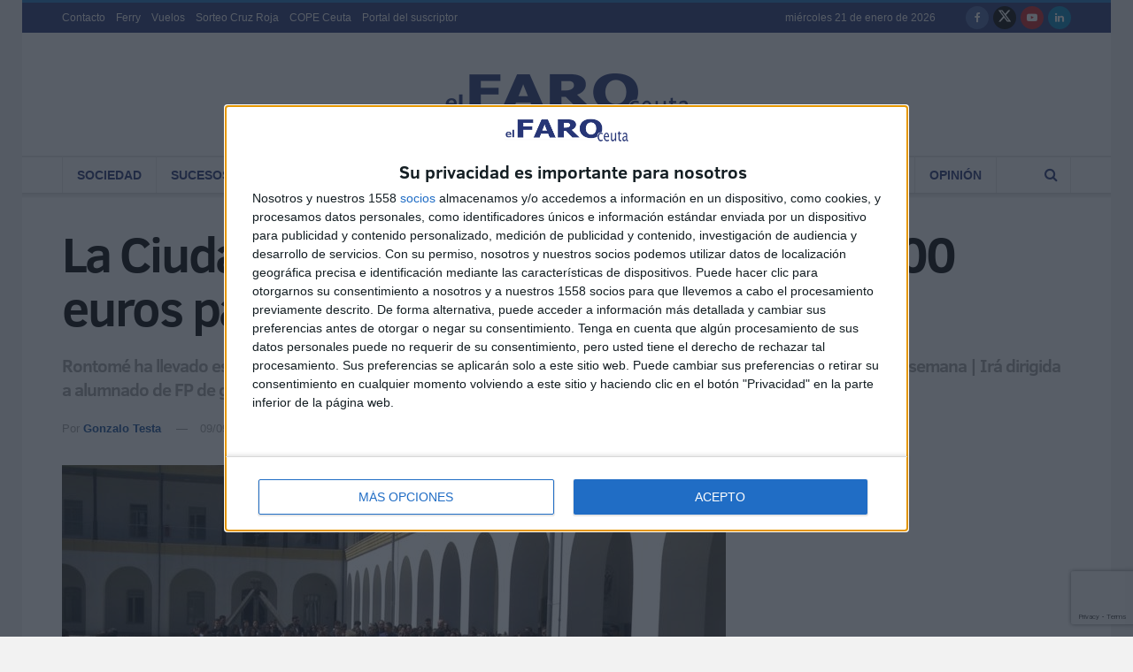

--- FILE ---
content_type: text/html; charset=utf-8
request_url: https://www.google.com/recaptcha/api2/anchor?ar=1&k=6Ler1dgZAAAAAN8sCP-vb8EdVd8bvhvLyWXa0bWe&co=aHR0cHM6Ly9lbGZhcm9kZWNldXRhLmVzOjQ0Mw..&hl=en&v=PoyoqOPhxBO7pBk68S4YbpHZ&size=invisible&anchor-ms=20000&execute-ms=30000&cb=fkppiyy117d9
body_size: 48619
content:
<!DOCTYPE HTML><html dir="ltr" lang="en"><head><meta http-equiv="Content-Type" content="text/html; charset=UTF-8">
<meta http-equiv="X-UA-Compatible" content="IE=edge">
<title>reCAPTCHA</title>
<style type="text/css">
/* cyrillic-ext */
@font-face {
  font-family: 'Roboto';
  font-style: normal;
  font-weight: 400;
  font-stretch: 100%;
  src: url(//fonts.gstatic.com/s/roboto/v48/KFO7CnqEu92Fr1ME7kSn66aGLdTylUAMa3GUBHMdazTgWw.woff2) format('woff2');
  unicode-range: U+0460-052F, U+1C80-1C8A, U+20B4, U+2DE0-2DFF, U+A640-A69F, U+FE2E-FE2F;
}
/* cyrillic */
@font-face {
  font-family: 'Roboto';
  font-style: normal;
  font-weight: 400;
  font-stretch: 100%;
  src: url(//fonts.gstatic.com/s/roboto/v48/KFO7CnqEu92Fr1ME7kSn66aGLdTylUAMa3iUBHMdazTgWw.woff2) format('woff2');
  unicode-range: U+0301, U+0400-045F, U+0490-0491, U+04B0-04B1, U+2116;
}
/* greek-ext */
@font-face {
  font-family: 'Roboto';
  font-style: normal;
  font-weight: 400;
  font-stretch: 100%;
  src: url(//fonts.gstatic.com/s/roboto/v48/KFO7CnqEu92Fr1ME7kSn66aGLdTylUAMa3CUBHMdazTgWw.woff2) format('woff2');
  unicode-range: U+1F00-1FFF;
}
/* greek */
@font-face {
  font-family: 'Roboto';
  font-style: normal;
  font-weight: 400;
  font-stretch: 100%;
  src: url(//fonts.gstatic.com/s/roboto/v48/KFO7CnqEu92Fr1ME7kSn66aGLdTylUAMa3-UBHMdazTgWw.woff2) format('woff2');
  unicode-range: U+0370-0377, U+037A-037F, U+0384-038A, U+038C, U+038E-03A1, U+03A3-03FF;
}
/* math */
@font-face {
  font-family: 'Roboto';
  font-style: normal;
  font-weight: 400;
  font-stretch: 100%;
  src: url(//fonts.gstatic.com/s/roboto/v48/KFO7CnqEu92Fr1ME7kSn66aGLdTylUAMawCUBHMdazTgWw.woff2) format('woff2');
  unicode-range: U+0302-0303, U+0305, U+0307-0308, U+0310, U+0312, U+0315, U+031A, U+0326-0327, U+032C, U+032F-0330, U+0332-0333, U+0338, U+033A, U+0346, U+034D, U+0391-03A1, U+03A3-03A9, U+03B1-03C9, U+03D1, U+03D5-03D6, U+03F0-03F1, U+03F4-03F5, U+2016-2017, U+2034-2038, U+203C, U+2040, U+2043, U+2047, U+2050, U+2057, U+205F, U+2070-2071, U+2074-208E, U+2090-209C, U+20D0-20DC, U+20E1, U+20E5-20EF, U+2100-2112, U+2114-2115, U+2117-2121, U+2123-214F, U+2190, U+2192, U+2194-21AE, U+21B0-21E5, U+21F1-21F2, U+21F4-2211, U+2213-2214, U+2216-22FF, U+2308-230B, U+2310, U+2319, U+231C-2321, U+2336-237A, U+237C, U+2395, U+239B-23B7, U+23D0, U+23DC-23E1, U+2474-2475, U+25AF, U+25B3, U+25B7, U+25BD, U+25C1, U+25CA, U+25CC, U+25FB, U+266D-266F, U+27C0-27FF, U+2900-2AFF, U+2B0E-2B11, U+2B30-2B4C, U+2BFE, U+3030, U+FF5B, U+FF5D, U+1D400-1D7FF, U+1EE00-1EEFF;
}
/* symbols */
@font-face {
  font-family: 'Roboto';
  font-style: normal;
  font-weight: 400;
  font-stretch: 100%;
  src: url(//fonts.gstatic.com/s/roboto/v48/KFO7CnqEu92Fr1ME7kSn66aGLdTylUAMaxKUBHMdazTgWw.woff2) format('woff2');
  unicode-range: U+0001-000C, U+000E-001F, U+007F-009F, U+20DD-20E0, U+20E2-20E4, U+2150-218F, U+2190, U+2192, U+2194-2199, U+21AF, U+21E6-21F0, U+21F3, U+2218-2219, U+2299, U+22C4-22C6, U+2300-243F, U+2440-244A, U+2460-24FF, U+25A0-27BF, U+2800-28FF, U+2921-2922, U+2981, U+29BF, U+29EB, U+2B00-2BFF, U+4DC0-4DFF, U+FFF9-FFFB, U+10140-1018E, U+10190-1019C, U+101A0, U+101D0-101FD, U+102E0-102FB, U+10E60-10E7E, U+1D2C0-1D2D3, U+1D2E0-1D37F, U+1F000-1F0FF, U+1F100-1F1AD, U+1F1E6-1F1FF, U+1F30D-1F30F, U+1F315, U+1F31C, U+1F31E, U+1F320-1F32C, U+1F336, U+1F378, U+1F37D, U+1F382, U+1F393-1F39F, U+1F3A7-1F3A8, U+1F3AC-1F3AF, U+1F3C2, U+1F3C4-1F3C6, U+1F3CA-1F3CE, U+1F3D4-1F3E0, U+1F3ED, U+1F3F1-1F3F3, U+1F3F5-1F3F7, U+1F408, U+1F415, U+1F41F, U+1F426, U+1F43F, U+1F441-1F442, U+1F444, U+1F446-1F449, U+1F44C-1F44E, U+1F453, U+1F46A, U+1F47D, U+1F4A3, U+1F4B0, U+1F4B3, U+1F4B9, U+1F4BB, U+1F4BF, U+1F4C8-1F4CB, U+1F4D6, U+1F4DA, U+1F4DF, U+1F4E3-1F4E6, U+1F4EA-1F4ED, U+1F4F7, U+1F4F9-1F4FB, U+1F4FD-1F4FE, U+1F503, U+1F507-1F50B, U+1F50D, U+1F512-1F513, U+1F53E-1F54A, U+1F54F-1F5FA, U+1F610, U+1F650-1F67F, U+1F687, U+1F68D, U+1F691, U+1F694, U+1F698, U+1F6AD, U+1F6B2, U+1F6B9-1F6BA, U+1F6BC, U+1F6C6-1F6CF, U+1F6D3-1F6D7, U+1F6E0-1F6EA, U+1F6F0-1F6F3, U+1F6F7-1F6FC, U+1F700-1F7FF, U+1F800-1F80B, U+1F810-1F847, U+1F850-1F859, U+1F860-1F887, U+1F890-1F8AD, U+1F8B0-1F8BB, U+1F8C0-1F8C1, U+1F900-1F90B, U+1F93B, U+1F946, U+1F984, U+1F996, U+1F9E9, U+1FA00-1FA6F, U+1FA70-1FA7C, U+1FA80-1FA89, U+1FA8F-1FAC6, U+1FACE-1FADC, U+1FADF-1FAE9, U+1FAF0-1FAF8, U+1FB00-1FBFF;
}
/* vietnamese */
@font-face {
  font-family: 'Roboto';
  font-style: normal;
  font-weight: 400;
  font-stretch: 100%;
  src: url(//fonts.gstatic.com/s/roboto/v48/KFO7CnqEu92Fr1ME7kSn66aGLdTylUAMa3OUBHMdazTgWw.woff2) format('woff2');
  unicode-range: U+0102-0103, U+0110-0111, U+0128-0129, U+0168-0169, U+01A0-01A1, U+01AF-01B0, U+0300-0301, U+0303-0304, U+0308-0309, U+0323, U+0329, U+1EA0-1EF9, U+20AB;
}
/* latin-ext */
@font-face {
  font-family: 'Roboto';
  font-style: normal;
  font-weight: 400;
  font-stretch: 100%;
  src: url(//fonts.gstatic.com/s/roboto/v48/KFO7CnqEu92Fr1ME7kSn66aGLdTylUAMa3KUBHMdazTgWw.woff2) format('woff2');
  unicode-range: U+0100-02BA, U+02BD-02C5, U+02C7-02CC, U+02CE-02D7, U+02DD-02FF, U+0304, U+0308, U+0329, U+1D00-1DBF, U+1E00-1E9F, U+1EF2-1EFF, U+2020, U+20A0-20AB, U+20AD-20C0, U+2113, U+2C60-2C7F, U+A720-A7FF;
}
/* latin */
@font-face {
  font-family: 'Roboto';
  font-style: normal;
  font-weight: 400;
  font-stretch: 100%;
  src: url(//fonts.gstatic.com/s/roboto/v48/KFO7CnqEu92Fr1ME7kSn66aGLdTylUAMa3yUBHMdazQ.woff2) format('woff2');
  unicode-range: U+0000-00FF, U+0131, U+0152-0153, U+02BB-02BC, U+02C6, U+02DA, U+02DC, U+0304, U+0308, U+0329, U+2000-206F, U+20AC, U+2122, U+2191, U+2193, U+2212, U+2215, U+FEFF, U+FFFD;
}
/* cyrillic-ext */
@font-face {
  font-family: 'Roboto';
  font-style: normal;
  font-weight: 500;
  font-stretch: 100%;
  src: url(//fonts.gstatic.com/s/roboto/v48/KFO7CnqEu92Fr1ME7kSn66aGLdTylUAMa3GUBHMdazTgWw.woff2) format('woff2');
  unicode-range: U+0460-052F, U+1C80-1C8A, U+20B4, U+2DE0-2DFF, U+A640-A69F, U+FE2E-FE2F;
}
/* cyrillic */
@font-face {
  font-family: 'Roboto';
  font-style: normal;
  font-weight: 500;
  font-stretch: 100%;
  src: url(//fonts.gstatic.com/s/roboto/v48/KFO7CnqEu92Fr1ME7kSn66aGLdTylUAMa3iUBHMdazTgWw.woff2) format('woff2');
  unicode-range: U+0301, U+0400-045F, U+0490-0491, U+04B0-04B1, U+2116;
}
/* greek-ext */
@font-face {
  font-family: 'Roboto';
  font-style: normal;
  font-weight: 500;
  font-stretch: 100%;
  src: url(//fonts.gstatic.com/s/roboto/v48/KFO7CnqEu92Fr1ME7kSn66aGLdTylUAMa3CUBHMdazTgWw.woff2) format('woff2');
  unicode-range: U+1F00-1FFF;
}
/* greek */
@font-face {
  font-family: 'Roboto';
  font-style: normal;
  font-weight: 500;
  font-stretch: 100%;
  src: url(//fonts.gstatic.com/s/roboto/v48/KFO7CnqEu92Fr1ME7kSn66aGLdTylUAMa3-UBHMdazTgWw.woff2) format('woff2');
  unicode-range: U+0370-0377, U+037A-037F, U+0384-038A, U+038C, U+038E-03A1, U+03A3-03FF;
}
/* math */
@font-face {
  font-family: 'Roboto';
  font-style: normal;
  font-weight: 500;
  font-stretch: 100%;
  src: url(//fonts.gstatic.com/s/roboto/v48/KFO7CnqEu92Fr1ME7kSn66aGLdTylUAMawCUBHMdazTgWw.woff2) format('woff2');
  unicode-range: U+0302-0303, U+0305, U+0307-0308, U+0310, U+0312, U+0315, U+031A, U+0326-0327, U+032C, U+032F-0330, U+0332-0333, U+0338, U+033A, U+0346, U+034D, U+0391-03A1, U+03A3-03A9, U+03B1-03C9, U+03D1, U+03D5-03D6, U+03F0-03F1, U+03F4-03F5, U+2016-2017, U+2034-2038, U+203C, U+2040, U+2043, U+2047, U+2050, U+2057, U+205F, U+2070-2071, U+2074-208E, U+2090-209C, U+20D0-20DC, U+20E1, U+20E5-20EF, U+2100-2112, U+2114-2115, U+2117-2121, U+2123-214F, U+2190, U+2192, U+2194-21AE, U+21B0-21E5, U+21F1-21F2, U+21F4-2211, U+2213-2214, U+2216-22FF, U+2308-230B, U+2310, U+2319, U+231C-2321, U+2336-237A, U+237C, U+2395, U+239B-23B7, U+23D0, U+23DC-23E1, U+2474-2475, U+25AF, U+25B3, U+25B7, U+25BD, U+25C1, U+25CA, U+25CC, U+25FB, U+266D-266F, U+27C0-27FF, U+2900-2AFF, U+2B0E-2B11, U+2B30-2B4C, U+2BFE, U+3030, U+FF5B, U+FF5D, U+1D400-1D7FF, U+1EE00-1EEFF;
}
/* symbols */
@font-face {
  font-family: 'Roboto';
  font-style: normal;
  font-weight: 500;
  font-stretch: 100%;
  src: url(//fonts.gstatic.com/s/roboto/v48/KFO7CnqEu92Fr1ME7kSn66aGLdTylUAMaxKUBHMdazTgWw.woff2) format('woff2');
  unicode-range: U+0001-000C, U+000E-001F, U+007F-009F, U+20DD-20E0, U+20E2-20E4, U+2150-218F, U+2190, U+2192, U+2194-2199, U+21AF, U+21E6-21F0, U+21F3, U+2218-2219, U+2299, U+22C4-22C6, U+2300-243F, U+2440-244A, U+2460-24FF, U+25A0-27BF, U+2800-28FF, U+2921-2922, U+2981, U+29BF, U+29EB, U+2B00-2BFF, U+4DC0-4DFF, U+FFF9-FFFB, U+10140-1018E, U+10190-1019C, U+101A0, U+101D0-101FD, U+102E0-102FB, U+10E60-10E7E, U+1D2C0-1D2D3, U+1D2E0-1D37F, U+1F000-1F0FF, U+1F100-1F1AD, U+1F1E6-1F1FF, U+1F30D-1F30F, U+1F315, U+1F31C, U+1F31E, U+1F320-1F32C, U+1F336, U+1F378, U+1F37D, U+1F382, U+1F393-1F39F, U+1F3A7-1F3A8, U+1F3AC-1F3AF, U+1F3C2, U+1F3C4-1F3C6, U+1F3CA-1F3CE, U+1F3D4-1F3E0, U+1F3ED, U+1F3F1-1F3F3, U+1F3F5-1F3F7, U+1F408, U+1F415, U+1F41F, U+1F426, U+1F43F, U+1F441-1F442, U+1F444, U+1F446-1F449, U+1F44C-1F44E, U+1F453, U+1F46A, U+1F47D, U+1F4A3, U+1F4B0, U+1F4B3, U+1F4B9, U+1F4BB, U+1F4BF, U+1F4C8-1F4CB, U+1F4D6, U+1F4DA, U+1F4DF, U+1F4E3-1F4E6, U+1F4EA-1F4ED, U+1F4F7, U+1F4F9-1F4FB, U+1F4FD-1F4FE, U+1F503, U+1F507-1F50B, U+1F50D, U+1F512-1F513, U+1F53E-1F54A, U+1F54F-1F5FA, U+1F610, U+1F650-1F67F, U+1F687, U+1F68D, U+1F691, U+1F694, U+1F698, U+1F6AD, U+1F6B2, U+1F6B9-1F6BA, U+1F6BC, U+1F6C6-1F6CF, U+1F6D3-1F6D7, U+1F6E0-1F6EA, U+1F6F0-1F6F3, U+1F6F7-1F6FC, U+1F700-1F7FF, U+1F800-1F80B, U+1F810-1F847, U+1F850-1F859, U+1F860-1F887, U+1F890-1F8AD, U+1F8B0-1F8BB, U+1F8C0-1F8C1, U+1F900-1F90B, U+1F93B, U+1F946, U+1F984, U+1F996, U+1F9E9, U+1FA00-1FA6F, U+1FA70-1FA7C, U+1FA80-1FA89, U+1FA8F-1FAC6, U+1FACE-1FADC, U+1FADF-1FAE9, U+1FAF0-1FAF8, U+1FB00-1FBFF;
}
/* vietnamese */
@font-face {
  font-family: 'Roboto';
  font-style: normal;
  font-weight: 500;
  font-stretch: 100%;
  src: url(//fonts.gstatic.com/s/roboto/v48/KFO7CnqEu92Fr1ME7kSn66aGLdTylUAMa3OUBHMdazTgWw.woff2) format('woff2');
  unicode-range: U+0102-0103, U+0110-0111, U+0128-0129, U+0168-0169, U+01A0-01A1, U+01AF-01B0, U+0300-0301, U+0303-0304, U+0308-0309, U+0323, U+0329, U+1EA0-1EF9, U+20AB;
}
/* latin-ext */
@font-face {
  font-family: 'Roboto';
  font-style: normal;
  font-weight: 500;
  font-stretch: 100%;
  src: url(//fonts.gstatic.com/s/roboto/v48/KFO7CnqEu92Fr1ME7kSn66aGLdTylUAMa3KUBHMdazTgWw.woff2) format('woff2');
  unicode-range: U+0100-02BA, U+02BD-02C5, U+02C7-02CC, U+02CE-02D7, U+02DD-02FF, U+0304, U+0308, U+0329, U+1D00-1DBF, U+1E00-1E9F, U+1EF2-1EFF, U+2020, U+20A0-20AB, U+20AD-20C0, U+2113, U+2C60-2C7F, U+A720-A7FF;
}
/* latin */
@font-face {
  font-family: 'Roboto';
  font-style: normal;
  font-weight: 500;
  font-stretch: 100%;
  src: url(//fonts.gstatic.com/s/roboto/v48/KFO7CnqEu92Fr1ME7kSn66aGLdTylUAMa3yUBHMdazQ.woff2) format('woff2');
  unicode-range: U+0000-00FF, U+0131, U+0152-0153, U+02BB-02BC, U+02C6, U+02DA, U+02DC, U+0304, U+0308, U+0329, U+2000-206F, U+20AC, U+2122, U+2191, U+2193, U+2212, U+2215, U+FEFF, U+FFFD;
}
/* cyrillic-ext */
@font-face {
  font-family: 'Roboto';
  font-style: normal;
  font-weight: 900;
  font-stretch: 100%;
  src: url(//fonts.gstatic.com/s/roboto/v48/KFO7CnqEu92Fr1ME7kSn66aGLdTylUAMa3GUBHMdazTgWw.woff2) format('woff2');
  unicode-range: U+0460-052F, U+1C80-1C8A, U+20B4, U+2DE0-2DFF, U+A640-A69F, U+FE2E-FE2F;
}
/* cyrillic */
@font-face {
  font-family: 'Roboto';
  font-style: normal;
  font-weight: 900;
  font-stretch: 100%;
  src: url(//fonts.gstatic.com/s/roboto/v48/KFO7CnqEu92Fr1ME7kSn66aGLdTylUAMa3iUBHMdazTgWw.woff2) format('woff2');
  unicode-range: U+0301, U+0400-045F, U+0490-0491, U+04B0-04B1, U+2116;
}
/* greek-ext */
@font-face {
  font-family: 'Roboto';
  font-style: normal;
  font-weight: 900;
  font-stretch: 100%;
  src: url(//fonts.gstatic.com/s/roboto/v48/KFO7CnqEu92Fr1ME7kSn66aGLdTylUAMa3CUBHMdazTgWw.woff2) format('woff2');
  unicode-range: U+1F00-1FFF;
}
/* greek */
@font-face {
  font-family: 'Roboto';
  font-style: normal;
  font-weight: 900;
  font-stretch: 100%;
  src: url(//fonts.gstatic.com/s/roboto/v48/KFO7CnqEu92Fr1ME7kSn66aGLdTylUAMa3-UBHMdazTgWw.woff2) format('woff2');
  unicode-range: U+0370-0377, U+037A-037F, U+0384-038A, U+038C, U+038E-03A1, U+03A3-03FF;
}
/* math */
@font-face {
  font-family: 'Roboto';
  font-style: normal;
  font-weight: 900;
  font-stretch: 100%;
  src: url(//fonts.gstatic.com/s/roboto/v48/KFO7CnqEu92Fr1ME7kSn66aGLdTylUAMawCUBHMdazTgWw.woff2) format('woff2');
  unicode-range: U+0302-0303, U+0305, U+0307-0308, U+0310, U+0312, U+0315, U+031A, U+0326-0327, U+032C, U+032F-0330, U+0332-0333, U+0338, U+033A, U+0346, U+034D, U+0391-03A1, U+03A3-03A9, U+03B1-03C9, U+03D1, U+03D5-03D6, U+03F0-03F1, U+03F4-03F5, U+2016-2017, U+2034-2038, U+203C, U+2040, U+2043, U+2047, U+2050, U+2057, U+205F, U+2070-2071, U+2074-208E, U+2090-209C, U+20D0-20DC, U+20E1, U+20E5-20EF, U+2100-2112, U+2114-2115, U+2117-2121, U+2123-214F, U+2190, U+2192, U+2194-21AE, U+21B0-21E5, U+21F1-21F2, U+21F4-2211, U+2213-2214, U+2216-22FF, U+2308-230B, U+2310, U+2319, U+231C-2321, U+2336-237A, U+237C, U+2395, U+239B-23B7, U+23D0, U+23DC-23E1, U+2474-2475, U+25AF, U+25B3, U+25B7, U+25BD, U+25C1, U+25CA, U+25CC, U+25FB, U+266D-266F, U+27C0-27FF, U+2900-2AFF, U+2B0E-2B11, U+2B30-2B4C, U+2BFE, U+3030, U+FF5B, U+FF5D, U+1D400-1D7FF, U+1EE00-1EEFF;
}
/* symbols */
@font-face {
  font-family: 'Roboto';
  font-style: normal;
  font-weight: 900;
  font-stretch: 100%;
  src: url(//fonts.gstatic.com/s/roboto/v48/KFO7CnqEu92Fr1ME7kSn66aGLdTylUAMaxKUBHMdazTgWw.woff2) format('woff2');
  unicode-range: U+0001-000C, U+000E-001F, U+007F-009F, U+20DD-20E0, U+20E2-20E4, U+2150-218F, U+2190, U+2192, U+2194-2199, U+21AF, U+21E6-21F0, U+21F3, U+2218-2219, U+2299, U+22C4-22C6, U+2300-243F, U+2440-244A, U+2460-24FF, U+25A0-27BF, U+2800-28FF, U+2921-2922, U+2981, U+29BF, U+29EB, U+2B00-2BFF, U+4DC0-4DFF, U+FFF9-FFFB, U+10140-1018E, U+10190-1019C, U+101A0, U+101D0-101FD, U+102E0-102FB, U+10E60-10E7E, U+1D2C0-1D2D3, U+1D2E0-1D37F, U+1F000-1F0FF, U+1F100-1F1AD, U+1F1E6-1F1FF, U+1F30D-1F30F, U+1F315, U+1F31C, U+1F31E, U+1F320-1F32C, U+1F336, U+1F378, U+1F37D, U+1F382, U+1F393-1F39F, U+1F3A7-1F3A8, U+1F3AC-1F3AF, U+1F3C2, U+1F3C4-1F3C6, U+1F3CA-1F3CE, U+1F3D4-1F3E0, U+1F3ED, U+1F3F1-1F3F3, U+1F3F5-1F3F7, U+1F408, U+1F415, U+1F41F, U+1F426, U+1F43F, U+1F441-1F442, U+1F444, U+1F446-1F449, U+1F44C-1F44E, U+1F453, U+1F46A, U+1F47D, U+1F4A3, U+1F4B0, U+1F4B3, U+1F4B9, U+1F4BB, U+1F4BF, U+1F4C8-1F4CB, U+1F4D6, U+1F4DA, U+1F4DF, U+1F4E3-1F4E6, U+1F4EA-1F4ED, U+1F4F7, U+1F4F9-1F4FB, U+1F4FD-1F4FE, U+1F503, U+1F507-1F50B, U+1F50D, U+1F512-1F513, U+1F53E-1F54A, U+1F54F-1F5FA, U+1F610, U+1F650-1F67F, U+1F687, U+1F68D, U+1F691, U+1F694, U+1F698, U+1F6AD, U+1F6B2, U+1F6B9-1F6BA, U+1F6BC, U+1F6C6-1F6CF, U+1F6D3-1F6D7, U+1F6E0-1F6EA, U+1F6F0-1F6F3, U+1F6F7-1F6FC, U+1F700-1F7FF, U+1F800-1F80B, U+1F810-1F847, U+1F850-1F859, U+1F860-1F887, U+1F890-1F8AD, U+1F8B0-1F8BB, U+1F8C0-1F8C1, U+1F900-1F90B, U+1F93B, U+1F946, U+1F984, U+1F996, U+1F9E9, U+1FA00-1FA6F, U+1FA70-1FA7C, U+1FA80-1FA89, U+1FA8F-1FAC6, U+1FACE-1FADC, U+1FADF-1FAE9, U+1FAF0-1FAF8, U+1FB00-1FBFF;
}
/* vietnamese */
@font-face {
  font-family: 'Roboto';
  font-style: normal;
  font-weight: 900;
  font-stretch: 100%;
  src: url(//fonts.gstatic.com/s/roboto/v48/KFO7CnqEu92Fr1ME7kSn66aGLdTylUAMa3OUBHMdazTgWw.woff2) format('woff2');
  unicode-range: U+0102-0103, U+0110-0111, U+0128-0129, U+0168-0169, U+01A0-01A1, U+01AF-01B0, U+0300-0301, U+0303-0304, U+0308-0309, U+0323, U+0329, U+1EA0-1EF9, U+20AB;
}
/* latin-ext */
@font-face {
  font-family: 'Roboto';
  font-style: normal;
  font-weight: 900;
  font-stretch: 100%;
  src: url(//fonts.gstatic.com/s/roboto/v48/KFO7CnqEu92Fr1ME7kSn66aGLdTylUAMa3KUBHMdazTgWw.woff2) format('woff2');
  unicode-range: U+0100-02BA, U+02BD-02C5, U+02C7-02CC, U+02CE-02D7, U+02DD-02FF, U+0304, U+0308, U+0329, U+1D00-1DBF, U+1E00-1E9F, U+1EF2-1EFF, U+2020, U+20A0-20AB, U+20AD-20C0, U+2113, U+2C60-2C7F, U+A720-A7FF;
}
/* latin */
@font-face {
  font-family: 'Roboto';
  font-style: normal;
  font-weight: 900;
  font-stretch: 100%;
  src: url(//fonts.gstatic.com/s/roboto/v48/KFO7CnqEu92Fr1ME7kSn66aGLdTylUAMa3yUBHMdazQ.woff2) format('woff2');
  unicode-range: U+0000-00FF, U+0131, U+0152-0153, U+02BB-02BC, U+02C6, U+02DA, U+02DC, U+0304, U+0308, U+0329, U+2000-206F, U+20AC, U+2122, U+2191, U+2193, U+2212, U+2215, U+FEFF, U+FFFD;
}

</style>
<link rel="stylesheet" type="text/css" href="https://www.gstatic.com/recaptcha/releases/PoyoqOPhxBO7pBk68S4YbpHZ/styles__ltr.css">
<script nonce="r8sdhEFljM2CcpyVyp-bHw" type="text/javascript">window['__recaptcha_api'] = 'https://www.google.com/recaptcha/api2/';</script>
<script type="text/javascript" src="https://www.gstatic.com/recaptcha/releases/PoyoqOPhxBO7pBk68S4YbpHZ/recaptcha__en.js" nonce="r8sdhEFljM2CcpyVyp-bHw">
      
    </script></head>
<body><div id="rc-anchor-alert" class="rc-anchor-alert"></div>
<input type="hidden" id="recaptcha-token" value="[base64]">
<script type="text/javascript" nonce="r8sdhEFljM2CcpyVyp-bHw">
      recaptcha.anchor.Main.init("[\x22ainput\x22,[\x22bgdata\x22,\x22\x22,\[base64]/[base64]/[base64]/bmV3IHJbeF0oY1swXSk6RT09Mj9uZXcgclt4XShjWzBdLGNbMV0pOkU9PTM/bmV3IHJbeF0oY1swXSxjWzFdLGNbMl0pOkU9PTQ/[base64]/[base64]/[base64]/[base64]/[base64]/[base64]/[base64]/[base64]\x22,\[base64]\\u003d\\u003d\x22,\[base64]/CocKOGcK3CjTDsmccJS7DjcO/e19wRsKzLGPDk8KBNMKDXQ3DrGYbw5fDmcOrFcOdwo7DhCjCmMK0Rm/[base64]/[base64]/[base64]/GsOKB3k1wqRxw71gPcOkw7bCp0wNwo0KdnbDhwbDu8KGw7kKP8OuZ8OgwrQxehDDjsKkwqnDrsK7wrDCkcKKeRHCn8KjQ8Kuw6EiVGFGD1PChMK9w7vDiMKEw4HDiTJPNnJhcz7Cq8OEYMOAbMKKw4bDj8OwwqFHXcOda8Ocw5fCm8OpwoXCtzo/FMKkMjE+EMK/[base64]/[base64]/DmMKlwq94bXHCt0dwwoklPcOZwqXCgXB4A0fChsK7DcOlDwsJw6rCqU7Cv2tfwrhYw7rCg8KEej9WenVbNMKEe8KiWcOFw7DCisOAwpcow68ASGnCocOGPSADwrLDrsKtdSsvZ8OgDm/[base64]/CqRnDhcKKB3Zew5Miwo3Dt0zDmD5NMsOhw5/CkMOpFlXDv8K3Zg/[base64]/wotJw6Ivw44dSmPCkcKTVsOewpvCucOfwop9wrtsQzY6fx1CY33ClDEQW8OPw57CqCEKMz/[base64]/CqwRzw4FWw4Umw4JxwqXDq0vCpQrDq8KTHSDCqsO1Vk7CncKpYGvDiMOATEB1Z1RCwrLDszEswpErw4M0w50Zw6JtMjDCrHlXMcODw4bDs8O/bMKIDxbDlm9uw78GwqvCgsOOQX1Yw7rDjsK6E0bDv8KvwrXCiCrDg8OWwpkybcOJw4NlLHnDh8K6wpnDkmPCuQfDu8OzKkfCrsO1WyfDgsK+w4g6wpnCmBJ1wrrDs3DDkDTDhcOywqDDjCgMw7jDpcOawovDuW3CsMKFw6nDjMObWcKUOgE/CcOZSmZRNRgDw69+wobDnETChHDDusOrFxjDhTLCjcKAJsKFwpHCnsOdwqsMw4/DjFDCs24Xbn8Tw53DgBzDssOPw7zCnMKjRsO4w5gQGgwWwqszHUZ4CThRL8OjOB3DiMKYawAhwrgTw4/DpsK+asK4ShrClS5Dw486IjTCniACVsO4woLDokLCilFWSsOVVRhTworDjX1fw5Y1QsKCwrXCgcOke8Okw6bCl0zDlUVyw4Qywr7DpMO2wrlkO8KOw7zCkcKLwogUN8KpasOIKF/Cmw7CpMKGwrpHcsOTFcKZwrsoMcK4w57Dl2p1wrHCixHDrwJFEgtpw40JfMOgwqLDpG7DncO7wpHDjjdfNcOFbcOgHnDDtmTCpSQnWRbChAAkAMOTLCTDnMOuwqtzLVDCj0TDiB7ClMOoPsKrNsKTwpnDuMOYwqEYNkVlw6/CqMOEM8OeCyk8w447w47DjE4kw5vCncOVwoLCuMOqw4k2J0ZjFcOLccKKw7rCm8KMBRjDiMK1w7oiWMOdwo11w6hmw5jDvsOucsKFfDk3U8KCREfCosKQcDxzwqIYw7tzfMOxHMKPYUwXw7IGw67DjsKtfgPCh8K6w6XDqloqIcOXYGI/[base64]/CukBjXQbChA8owoRmw7TDsUzCoRwBwqvDt8KHw4oXwpzClEQ7BMOZW0JAwptXW8KWdD/DmsKiYAvDt39mwpZoaMKeKsKuw6tAdsOEeiTDn0hxwpgIwq9SdiBQcMK3asKmwrtkVsKme8OJSFsHwqrDs1jDq8KowpUKAn4HKDNFw7zDnMOUw7HCh8KufmfDvGNNTsKTw4AhZMObwr7CqQdzw7zCrMKXDwNswqgbZcO8A8KzwqN8NWLDtEhCTsOoICHCn8KzJMOfQx/DtCHDt8OIV1QRw4J3wrnCiHnCik3DkDTCk8Omw5PCrsOBAMKAw7tQUMKuw4Qvw6g1VcKrQXLCsBw4w53DpsKew6PCqUbCplfCiiRmMMOobcKYIiXDtMOrw4lFw6MOWR3CimTCu8O1wpTCrsKdw7vDusK/wozDnG/DpAddIw/[base64]/DvcKpw4Vaw5lzw4nCggB8eMKAw5HCjMKgw7fDly3Cv8KhKEopw7o8FMKcwqt/H1HDlWPClU8NwpfDlArDmH7CqcKuTMKLwr9yworCr3LCpH/Di8KiJQjDgMOMRsOcw6/ClGlFClrCjMO6R1bCgFxCw6fCoMK9cXDChMOew50+w7UMIMO/d8KiIkzDm3nClmNWw4NCbyrCu8KXw6jDgsKwwrrCtcOIwp0wwq16wqLCmcK0wpzCicOywrksw6PCtz7CrUVww5/DlcKHw5LDj8KswqPDtsKrVF7CisKZJFUIKcK0csKpAAjDuMKuw7dcw5rCqMOIwpLDjRxeSsOQAsK+wqnCiMKbGD/ChTcEw4TDksK6wpTDocKNwrQiw4IOwofDkMOVw4nDlMKLAsKgGj7DkcKAAMKPXBnCg8KxElLCvsOCQ3TCssKATMOLaMOHwr0Ew5Qow6BjwrfDrGrCqcKPR8Ovw6vDvlbCn1kEEFbCsWUaKnvDgj/DixbDjhjDtMKmw4FZw7bCiMO+woYMw6oPBW0BwocqEcOHMMOmJcOfwrYDw64jw6HCmQvDj8KpT8K7w5DCisOTw7xHfW7Crh/CssOwwrnDnDQcZixtwql0NsK/w5FLdsOewotkwrBJUcO3LAtNw47CqsOEL8O6w51aZx7Cpx7CojbCg1wicDrCrVPDpMOEYFgAw4dbwq3CnU8sYBE5ZMK4JxzCmMO7Q8OAwq5nXsO1w5EMwr/[base64]/woTDuMOswr/Dt3YHYh4EHnlbE8Olw75zUiPCj8OFE8OaaTLCvU3CmmXDksKjw6nCjjHCrMKBwoDCrcOhMsOwPcOyaWrCp3g1SMK4w5HDqMKawp7DmsKDw5Jywqctw4XDhcKnZsOOwp/[base64]/CkyB8wpDCk04qwqFjw5DDqcOFw5p2NsKswpLChkrDnn/[base64]/fmUifinCr8O1w4ZpEMKnDBF2w5zDqmjDny/DuUMpMcKbw5s3Q8KywoMdw4/DqMK3FUHDpsKaVU7ClEDCl8OJWcO4w6DCiwsZwqnCgMO3w5HDqsKZwr/CmH0iAMK6CAxuwrTClMK1wrzDlcO5woTDs8KRwoQuw4pOesKyw6LCqiQIW3k9w4w+LcK1wpDCl8Kgw7NxwrzCrsOdbsOJwoPDtcO7FH7Cm8K4w7gkw5RpwpVRXFNLw7RLGSwNDMKlNnXDhFd8NyEVwovDmcOveMK4QcOKw6Jbw6o9w4/[base64]/DvnxrLxx2f8K5w79BLC/DuGvCkyBxP0pEcx/DrsOVwqnCsl/[base64]/[base64]/woHCqcKwwqfDuhIXw4HCnErDpsKkDhvClSjCnwLCriRHC8OsZ1bDv09tw4Bzwp9MwoTDs0w/wqlyworDhsKFw6BvwqPDu8OqCR0tN8KNTsOLAcKtwoDCnlPCsjfCnzwVwrTCllDDvmMTVcKBw7bCn8O4w4XDgsOywpjCsMOhZMOcwqDDm0PDvATDt8OVTMKlJMKOORdkw7jDi2/Di8OVE8OQQcKeJy04QsOVYcOBUSHDqCkHa8Kdw7PCqcOSw7zCgmACw7oRw5V8w5ZBw7nDliDChS4fw6XDvQvCnsOpexMmw7Btw6cbwohWHMKtw68OO8KtwrXCosKEXcOgXX9dw4nDkMKBfwdIGizCv8Oxw4/DnQTDiwXDqcKGMTXDksOUw4/CqQs6acOjwoYYZiw9f8O7wp/DpQ7Dj1sKw453dsKCQBZUwqTDsMO7FmEibSDDrsKIPV/CjmjCrMKFcsO+W3ZkwotEeMKqwpPCmwlWP8OAMcKeCmnCtMKgwrFnw5PCnXLDvMK5w7UpVihCw67Du8K1wrsxwotoJ8KIUDpvw57DuMKQPGTDqyLCpCIHTsONwoR3EsO9RnN5w47DhCFmUMK9bsOHwr/DgsObEMK+wozDg0nCucOjF24EaRQ1TkzDjjzDsMKfGcKxCsKzYH7DqX4KSQo3OsOkw7EQw5zDpAtLKHJpGcO7woxeXUVDQWhIw4RTw4wPN31VLsKxw59fwoFpXXVOIXp+ADHCncObL38nwq3CiMKWMMKmJl/DmVbCkwlHFz7DjcKqZ8K5esO2wpjDlUXDqhZFw5nDsy3CjsK/wrQhWMOYw658wqA0wrzDpcO+w5rDjMOFE8O+Mk8tFMKJB1QWesKew7rDmG/DiMKRw6PDiMOkDxfCs1QYTcOvGQ/CssOJHsO7a1PCusOAW8O5G8Kiwp/DvkEpwoYuw5/DvsO6wpZvRCLDksOXw5ADCTBUw590H8OEeArDl8OJfUBtw6HCv1U0HsKaYWfDv8O9w6fCt1jCm2TCrsONw77Cg24BTMOuBzrCkGvDh8Ktw5Vuwq/CuMOZwrUpEX/[base64]/[base64]/[base64]/ecOnwownbQXCt2zCqMKCXMOdGwTDmE4rMih7wpELw5zDlsKkw7xQWsOVwq9Qw53ChVdMwonDtHbDgMOdBCEbwqljBFpiw5rCtk/DnsKoHMKXcg0nccOfwqTCrQvCgMKHeMOawoHCkmnDilcKF8KqEU7CiMKhwocWwo/[base64]/[base64]/Dh8KpYlsOwq15wobCrmDDq8Olw7vCjsKGwqfDvMKbw61qL8K6XWBtwrsxT3ZNw7w9wpbChMOXw60pK8KZbMO7IMKZEG/CpWvDiBEBwpPCtcOhSgs6RnjDknU1eh3DjcKAGnPCrQLDnyfDpUQtw6E9UBvCt8K0YsKHw6rDqcKww5PClBIqAMKNHQ/DrMK7w6jCiALCiBvChMOSR8OHD8Ktw55Hw6XCkDhhPlglw6VDwrwyJGVUc0V1w6I2w7hew7XDtlwuJ3PCg8KOw6kOwos6w5jCo8OtwpjCn8K+WcOxZQF6wqZ/wqAwwqINw5pewo7DrjjCv1/ChsOtw7d7EG99w7bCj8KZLcOtHyNkwoFDIl5VXcKcPAE/W8O8GMOOw7bDjMKHYGrCq8K1YwwfDGgJwq/ChBDDsEvDu3krdcKoaSnCkHNGTcK5DsOPMcOtw63DsMKaK2Naw5XDk8OSw5NcA0wMYTLCuzRZw5bCusKtZWbCsFdJOBTDm27CncKzMxM/LnzCjB10w7o3w5vCt8OTwqbDqiXDoMKYFcOgw5/ClBspwq/Cg1zDnHQpeWzDuQZPwqxGHsO2w4Yxw5V7w6oOw5slwq1LEcK7w7s1w5fDuCI+ISrCmcK2GMO5KcKew6tEPcOxW3LCuR8Qw6/[base64]/Cpkl4w7IsCsK7wpLDtMKMwpjCnEg7ccKZS8K6w7gXOADDhMKYwrkSFMONZMOoK1DDiMKOw4RdPB5mejXCiAPDp8O0NgbDsmF2w47DlSfDkhDClMKODE/Dv2vCrcOCbGofwq0vw6YdecONPFdOw6fChHjCncOZDlDChwvDqR1wwozDpXzCocOGwoPChRhPWcK1TcKMwqtpScKBw5wSSsKywprCuxsjbAgVPWLDnThewowWR10TdAYZw5AqwqzDjClsKcOIWxnDiCXCo1/DqcKVSsK+w6J8UD8fw6UoWlIjeMOXfVYGwr/[base64]/[base64]/DvGrDo8O/[base64]/CsSrDlXImJ2zDhUvDksObwpIXBEYIT8OTfMKzwonCnsOjfRfCgDDDhsOsc8OwwprDl8OJcjHCjE3DrA9pwqrCncOzAsKuZgpgcULCvcKjfsOyJ8KCXXfCgMOKDcOoeGzDrg/Dg8OJJsKSwpAvwoPCucObw4/DljIPYlLDjTFqwrvCtMOkMsKcwoLDsAjCoMKTwpHDi8KBBUHCksOuAHwnw5sZOH7Cm8Orw6LDqMOzGWVnwqYPw4rDmlx1w40pV1/CpSVrw6PDqVTDgD3DkMKmXhPDmMOzwoHCgcK0w4IpaS4kw7MnDMOrYcO4MVrCt8KXwqXDtcK5BMOgw6YsKcO8wqvCncKYw4wzBcK2V8K2eTvCn8KUwrl/[base64]/Cn8KFVmMzw6JBwpLCp8KQw6TCpsO+V8KFw4JEWgfCmcOnU8K7PsO8asOfwonCoQfCssOLw6fCj19HHG0EwqZGcCXCicKnJXVzBlUZwrd8w4rClMKhJCvCh8KpT2jDu8KFw5bDmkvDt8K9UMK1LcKFwpNLw5d2w5nDsn/CpC/CisKPw6dJdUNON8KgwqzDn2zDk8KDJBHCpWF0wrrCiMOdwoQ8w7/Cq8OXw77DrE/[base64]/wrUjw4AHNcKsw4woYcKXw5/[base64]/ZMKKw6oFw6lYwr9VacK/wrjDj8KFwopWwpDDscKmw6xRw4lBwqZ4w6rCmEYMw5E7w7rDgsK6wrfCg2HCgGvCoSrDnT/DvsOowpfDlsKHwrptJjIUDU9ybkTCgELDgcO0w6PDucKuGcKvw69CFyfDlGUWTmHDp2xObsOeEsKoBxzDjHzDuybCsljDvEjCj8O/C1Rxw4rCqsOTHHrCp8KjNMOMw5dRwpXDj8OQwrHCjsOIw5nDgcOdE8KyeFzDq8KTCXtOw6HDvyPDlcKTBMKZw7AEwp3CqsONw4gtwq/CkksQPMOGw5cCDEdiXGUMU10zVMOUw7dbaVrDmkHCtVYHGWvCkcO/w7RIDlR8wowLYmN9ISdWw45Yw64qwqYKw6bCuyjDrG3CkQvCgxPDuVR+MAACZVrCgw5EMMOdwr3Di1LCq8KLccOJOcOzwpbCr8Oca8OPw6w/w4HDu3LCgMOFZhgCVhozwoJpXRtOwoJYwotMKsK+OcOvwoU7FkLCqBHCrV7CosO1w6lUYA54woLDt8KQN8O5IMK0woLCksKGFnRWLnLCgnvCl8OgS8OAXcOxVErCrMKAa8O0V8KMKcOOw4vDtg/DgXYMbsOJwonCjR7DqSFOwpjDosOjw4zCl8KDLR7Cu8K0wqMsw7LCjsONw77DplnCjcKBwqrDm0HCm8Ouw77CoGvDosOrRCvChsKswo/[base64]/DvsOZw5DCusOPworCqcKeCsKawq/DlznCtG/DhTkWw5ZWwpDConAuwpXDrsKhw6rDtT8dHBF6E8KvF8KhS8ORFsKtVBZtw5Ruw5Q1wpVjL1PDsDA+IcKhBcKAwoM+wozCq8KLfmTDpGp5w7FEwpDCtkRDw59qwrUdEljDnEdPG0dRw6XDhMOBF8KdCFfDtMO+wp9nw4XDksO3IcK7wrR/w4ATMUZWwpcVNlnCvijCsH/ClWnCtRbCgFNkw5HDuw/CssOAwonCtB/ClsOlYCRJwr81w609wpHCgMOXSTBDwr4Iwp5UUsKqXsOrf8OkWHRnWMOqNR/DiMKKVsOxQkICwpXCnMKqw6XDusKiHn0zw5kJaj7DrUTCqsOaDMKwwo3DtjbDnMOsw5Z5w7wfwqFJwr8Vw4/[base64]/DvMOjw74lw7XCsBFzwo1SwqDDicKnZgg1NMO8YsOSaMORwrvDi8Ouw4LCkjnDqi5hPMOUN8K5T8KCAsKsw7HDl1lPwoXCr286wr8uw4dZw5fCm8Ogw6PDsWvClhTDk8O/N2zDryXCgcKQCCVFwrBsw6XDmsKOw4xUOmDDtsOdGUsmHE8iHMOIwrZVw7hHLzUHw7JcwofCjcO6w7bDlcOQwp9nasKjw6h/w7TDvMOCw6MmZcOLF3HDkMOQwqIaIcKHw5zDmcOca8Kowr1+wq1QwqtnworDp8Ocw68Cw6LDl3TCixp4wrPDnk/DrzNmV3PCmCHDi8ORw53Ck17CqsKWw6XClnTDn8OhRMOsw5DCq8OsejdNwrbDpMOWRlfCn2ZcwqvCpFEswqFQLVXDu0VXw781Pj/Dli/DoUXCq1dABn83CMK6w5BcAcK4AC/DqcOowqXDr8OqH8OwTMKvwoLDqS7Dq8ODbVsiw6DDgCDDlsKwK8OQA8ODw5HDq8KcJcKbw6bCmsOlMcOHw6HCk8K1wonCvsKqQi1Gw7fCnS/Dk8KBw6hXQ8Ktw5R0XsOyAsOeECrCt8OtB8OSTcOwwogyGcKrwoPDg0AmwpEbIgE6BsOSaS3ChH9UA8OfYMO+w63DrwvCg0fDmUVEw4LCqEkCwqLCvAovIl3DlMOdw7gow6N2Px/CrUxawonCnnM/G2LDscKbw5nDiB4SVMOAw6NEw4bCk8Kiw5LDisOwOcO1wqM6C8OkDsKFbsOfYlgDwofCoMKNMcKSeB9kLMO+HTfDi8OCw7IvRxnDtFbCjWjCnMOKw7/DjC3CvwfCrMOOwoADw7xYwrsnw6/CocKiwrXCoApbw61ESFjDr8KQwqppcX8BdEVmFGDDuMKpCS4cDT1AfcO8BsOSC8KteBHCs8OGMg/[base64]/SV/Chh/ChsOsTzsvwovDvzQkbl42cEM/dh3DqyJ6w7caw5x4BcKCw7x3dMOHfMKjwq9rw4khUApjw5LDv0Zgw6tSAsObw507wobDmVbCtgIZZcOSw7JIwrZXRsOkwqnDkTjCkAzDo8KuwrzDq1ZrHgZawqzDgSEZw43ChT/[base64]/w53CiRbCh8KLUBbDtjHDhhQyU8KGw78Qw687w7YWwo59wrgDXn93GHFNasKiwrzDnsKpIE/CkHnDj8OWw6Z1wpnCr8KJLDnCkX5ROcOtFcOaChfDuiA3NsKxcSTDqFLCpEofwqg5dQ3DlnBuw5QuGQLDtk3Dg8KoYCzDo0zDumbDqsO5E3dTFmoRw7d6wo5lwqJfcAxGw4LClMKcw5XDoxRIwpA/[base64]/Cu8OxZ8OMMUrCh8KFQi/CiwrClQ4ow5bDg18tRMODwoPDg2BcXRV2wqrDncOWIVYCGcOtTcKzw4DCnCjDuMOPK8KWw49/wpjDtMKUw6fDsgfDt0bDmMKfw6bCr0PDpnHChsK1wp81w4BPw7BXSRJ0w4XCgMKYwo0yw6/DusORRMOFwpURMMOCw58hB1LCg2NUw4dMw70zw7QDw4jClMOJAx7CrX/[base64]/[base64]/[base64]/Ds0/Dl3rClkA2woQ9acOwwqHCtcOkwpkrwoXDpcOgdBdEw6ZvecOEf2AFwpQow7jDo2xeaF3CvzvCisKdw4ZbfMK2wroew7tGw6TDvsKYIFNjwrfDsEo8dMK2G8KnPsK3wrHDmVYIQsKnwqfClMOSWExmwpjCs8KNwpNKS8KWw7/DqwpHXEHDoUvDjcOhw5NuwpXCjcK/[base64]/CucK9w5nDjFfDmcK4wobDowBhwqI5wp4Owop+w64dc8OjAkHDtXfCp8OIJmzCucKswpTCmcO2FxZrw7nDgT19RjbCiH7DolIFwphowo3CisOrNjRMwrw7Z8KENEnDrVBjT8KnwovCiRjDtMKiwrkWBBLCrABmA2rCv0Zhw6XCmW0qw5/Ci8KlcF7CmMOtwqfDkj5/VTk5w59fDGbCnE0VwovDksKmwpPDqBDCpsOhQ3TDkXLCpk8pNlc6w5QiGMO4MMKyw67DgkvDuUbDl1NSJXsVwqsfXsKjwo1Iwqo+T1ceBcOqJ0nCmMOcXVwlwpjDkH/CnF7DjS7ClGV4WUAEw7pSw7/DnXDCok3CqsOUwqFUwr3DlUAMNB1Rwo3CgXgVKhZuBH3CuMKcw5ENwpwKw4UNPsK/[base64]/[base64]/CtE3Dq8K5woXCh8OdYn99w7PDtMORVMKaw4HDpzDDnS3CpMK4w73DicK+PE7Dr2fCvXPDisKxEsOCXnVHflA2wojCvypKw6HDqsKNR8OEw6zDiWRuw45WdcKFwogBGTNNXBXCpWHDhX5cX8O/w4ZRTsOSwq52WivCtTNQw4XDusKjDsK8eMKYAMOswp7CjcKDw6RVwp9UesOuSFPDiW92w7jCpx/[base64]/DrDfCkXXClyXCokBYwokSwpvCocOEw6EGwoVlJ8OMK2RPw43ClsOzw7HDnD1gw6gkw6/CscONw4JoN3vCtcKUVMOQw5clw6bCk8KvKcKxN0V0w6IQfko9w4rDn2jDuh7CrsKsw6g+G0/DqMKEL8K8wp9oJVrDlcK3MMKrw7bCpcO/esK2RWAETcKZdxwPw6zCusOSF8K0w6IOH8OpP3MCF1ZKwqwda8KQw5PDjU3CvBnCu0s6wrrDpsOaw5TCoMOlWsKjRDh9wpc7w5U2V8ORwog4HAk3w5FNfQw/LMOnwo7Ct8KwX8KNwpPDjg3CgzrChA/DlQt0RcOZw5QrwoNMwqc+wpMdwpfDogTCkVRhY15qUAXCh8Ova8OwOW3Ct8K8wqtkM15mVcO9wpI1N1YJw6IgG8Khwq4JJCrDpW/Cu8K+wpl/EMObb8OqwqLDrsOfwqsTKcKxS8ODSsK0w58ccsO6Gz8gNsKqFDXDiMKiw4lZDsKhHgPDmcKTwqTDocKNwp1EdEplFU5aworCoTlkw6wlYiLCoQ/Di8OWK8Oaw6/DpyRWY1jCon/[base64]/YsOKLj7DmD9qfS/[base64]/DnMOTwrfCrgXDoMKSc8KtwqIrwqbCl8KFwo3CosOxMMOmZzp4YcKGdjHDqAvCosK8EcOtw6LCicKmFVwuwoXDrcKSw7Q9w7fCvwHDmsO7w5TDuMKUw5vCrcOTw6gfMx5qZSrDsGkbw4Qvwp9aEAFzP1TDhMOUw5HCu1/[base64]/[base64]/DvSvDnMO8wqPDl0jCoG9zT8KdwoXChTjCiBrDs2Qaw74wwobDp8KIwpHDlDk2CMOyw5vDt8KcU8O0wq/DscKMw7bCuSNqw45TwqF2w7hdw7HCnTBtw7F+OlrDhsOiLjDCl27CosKIQcKIw6V1w6w0AcOpwo/DvsODJXLClh9pLX7ClkVFwqYfwp3DhywvEFzCgEY5XcKHZkpUw7NoOCF2wqHDrMKsWkhswqtTwoZCw6IeOMO1C8KHw5rCh8OYwpXCrsOmw5pWwr/Cu0dswqDDtz/Cm8KFJTPCqEDDt8OsFsKweHI3w61Xw5NdejDChSY3w5sLw7dMWX4IKsK+CMOqYcK1KcORw5ppw77Ct8OsLXzCrS0fwq0XJsO8w5fChX44ZSvCoUTDpHhNwq/DlS8sdcORPTnChTHCizRJQgbDpsONw69CcMK3e8Kdwo1lwrcxwqAWM09MwojDncK5w7LCtWt4wp/Dtm0DNx0hHMOVwo/Cm27CjSo+wpLDhQIFaV0qQ8OJNX/[base64]/QcKpckTDr1NsPcOXw4c8a28xK8OTw5fCgCI/wpXDs8Obw77DqsO2NwZzcsKUwo3CnMORZyDCicOTw6fCsQHCnsOYwrrCk8K8wrRLEDDCkcKZWsOjcTLCo8KMw4PCiS0kwqDDiVZ9wrbCowQAw5vCvsKuwpxtw7QHwovDjsKjXsKlwrPDtypBw7s1wq5ww6jCrMK5w407w4dBKsOQFwzDpH/Dl8OGw6Bqw41Dw6V8w7RMVAZcUMKxAMKOw4YiFgTCtCTDicO2EFhxAcOtE1gnwpgKw7vDkMK5w7zCg8OyV8KqeMOECGnDhMKpJ8KLw5PCg8OAA8OmwrrCgQTDgHLDol/DizQ0LsKPGcOmYDrDkcKdA1sFw4zCsy3CkGU7woLDosKTw6gnwrPCt8OgFMKVPsKaHsOZwqV3ZSHCpnpYcgbDosKiegRGBsKdwoRMwpY7SsKhw6NIw68NwrdNQcKjFsKiw75+Tiluw7BIwpzCucO3bsO+az/Cq8OJw5dNw7zDksKdBMOcw43DvsOdwpEhw6vDtsO0GUjCtnMRwrfCjcOpKGpHb8OKWEvDvcK6w7tlwrDDt8KAwqMGw6LCp3pKw4Uzwrx7wp9JdwDCsDrCqnjCrgjCusOpa0rDqEhBecKhTT3Cn8OBw4UZHwQ/[base64]/[base64]/Dox0pDsO+enMUw4PCgE7CusORNzLCtHV5w7NOwovDvMKtwqnCv8O9WzjCsBXCi8KDw6/DmMORPMOYwqI8wrLCpMK9AkI+CRIbCcKFwoHCnnbDilLCr2Y5w5gMw7XCrcK5OMOIHQfDnn0tTcOfwpHCpUh+XmkPwovCjz5Yw6BARX/Dm0HCm28vfsKMw4/DpcOqw79sIUnCo8OuwoHCicK/NcOSacOEL8K+w5XCkmPDozrDjMOkFsKHKi7CsStjD8OXwq5jGcO/wrFuK8KNw5ZcwrAJC8K0wozCocKGSxcOw6HDksOlKmrDqXXCu8KTBD/[base64]/DuMKKK8K+w6nCiMOiwrgVw6jDvcOvwpjDmsK0XVTDnDcsw5rCl0PDsVrDusOVw6xJWMKvV8K7BG/ChQUzw47CiMOuwpwiw7nDq8K8wrXDnGo0CsOgwr3DhMK2w7JtecOKQTfCosOxIz/DicOMLMKjXQUjUVcFwo0nXWAHVcOFZ8Osw5rCqsK7woUQU8KFEsK1OQ95EsKgw6rDqnPDtVfDr3nCgnQyBsKre8ORw75aw50hwoBdASnCvsKacVTDmMKiTMO9w5tpw4lbG8Ksw5/CqcKAw4jDjlLDvMKIw6jDosKGWGPDq24zK8KVwrTDr8Kywp9uDgY6KQ/CtyB5wqDCjkwBw5TCicO0wrjCksO8wqrDvWvDvcO/w6LDik7CsFLCoMKHFkh9wrhgaUTCu8Okw4TCklLDmUfDlMO5IkphwosTw7sRbH0VU015ajtjVsK3I8OEV8K5wo7Cj3LCh8O8w5gDTkZjeG7CvW1/w5DCscK3wqfCs1FVw5fDrgBcwpfCtgxLwqAPZsKPw7ZrZcKHwqg/RRlKw6fDslcpNzYybMK0w5NBVFcBNMKAaRjDhMKwT3vCtcKdAcORBgPDnsKEw4QlKMOdw6Q1wpzCsXA6w5DDon/[base64]/Cq8OUwoMawqfDgcK7wpNeTcK3woJKwrEawqzCj0wnw6k1ZcOnwq1WN8O/w7/DtcOAwoI3wr7Dj8KXdMKbwoFwwo7CvCEtPsOZw6gUw63Cq0PCoUzDhxIQwph/bmjClFrDtygWwr/DpMOLZ1lMw6BddVzCgcOvwpnCn0DDi2TDunfCmMK2wrltw6BPw6bCslvDusKUVsK5w7coSktRw4lEwrZwe3RZPsOfw5QBw7/DgTcCw4PCvGTCpQ/Cuis1w5bCgcKAw4TDtQYawqI/w5c0OMKewqjClcOqw4fCpsO5fB41wp/DpcKeSxvDtMO+w6cpw6jDg8KKw69VLU/DuMKnYBfDosKEw61xM0YMw6VuP8Kkw5XCn8O6XENtwrRSc8O1wqQuHwBKwqI5dkzDtcKCUw7DhF0PcsOWwrzDssO8w4XDvcOqw6N3w5HDnMKOwopGw5XCosOFwrjCl8OXRxgdw47Co8OVw6vDpTFNOT9yw43DocOvH33DhH/[base64]/DhsOPQSzDnlESwqN+w5BKwoPCk8KywqMLAsK7RTzCtArCiTLCsw/DgX0Vw4/[base64]/DnwgmPsKOw6/DnEA7SMOZe8KQehbDosKNFRDCn8Kbw4UNwqs2ZjfCoMOpwq4/[base64]/Cj2DCjMKgHcKxwrPDniMkDBXDgVjCu8OawpABwqDCisOAwq/DkynDmcKbw7rDrRU0w7zCgwvDiMK6PgkIATnDkMOOYxHDg8KXwrUIw6PCjVgow4R8w4bCvA7Co8Omw47Ch8OnOcORJMODK8OSD8K0w5l1bMO/w4jDtUBjXMO4OcOeVcOzZsKQMzvCtMOlw6IsfEXChxrDmcKXw67CtRIlwph8worDrgnCh3N4wrvDpsKQw7LCg3p5w6kfSsK6NMOVw4JxTcK0EHgFw7PCryfDkMKiwqs3KsK6BQs4wpU4wpolPRDDhncmw5gxw7tJw7TCqy7ClU9DworDgQMcVW/CgU0TwpnDnXPCuWvDpMOzG1sPw4HDnhnDiC/CucKZw6zCjcKew7JywphfKCPDrGdlw7PCo8KoVMKJwqzCnsO5wrIPHcKaRMKkwqx3w44kVhEqQg3Do8Onw5bDpjfCgGTDtG/Dk0ojGnVKaCXCq8K9Nlk6w6rDvcO7wqRaeMOLw7MKFQjCnGB1w5zCr8OPw6HDpG4AZDLCgXNiwr87NMOfwq/DkyrDlsKNw6UuwpIpw4xlw7oRwrPDh8Odw7XClsODI8KFw6hOw5XCoxYKcMObKsOQw77DoMOnwrfDjcKoWsKyw5jCmgRAwpdwwpN3WB/DqFzDnER8V25Vw7MDZMOiN8KVw59wIMK3a8OLNQw8w6DCj8K6w77Cim/CvhLCkFJcw6l2wrpmwrnCgwhRwp7CghEsWsKTwqVrw4jCsMK7w64awrQOG8Oxdm7DjE5XH8KKdCY7woLCvsK/[base64]/[base64]/Ck1FWbRfCp8KMwp/[base64]/dcOXwo/CrMKtQQZpw4Aew43DjcOJw5Ijw5XDgCI4wpHCrDjCgBTCrcKJwo8xwpLCjcOpwqAfw7XDscOCw73DmcOxfsOQKHvDgEUqwoHDhcKZwo9jwo3DtsOlw7ksLT/DucOSw4gIwrVbw5DCsw0Ww4IawpPDj0tzwoNCP1/CmsKqw4IKNEEowqzCisO8GVFRF8K5w5UCw65vcBYEScOOwrM0MkB/cBAlwr54d8KYw7pOwrEMw5zCmMKkw4hueMKOeG/DvcOgw6DCrcKRw7RZEMOrcMO6w5jCkD1UGsKsw5LCrMKew50swpLDmBk4VcKNW1EuO8OHw5gRPsOsfsO/B3zCnVVeNcKcVinDlsOWFDTDrsK8wqfDgMObKsOvwp/[base64]/Ds8Kcw4bCrzfDvEQAw6fCkcOoVsOGNgbDk37Dp2nDuMK/[base64]/Dj8KZR1fCrcKrERMlw4gUAmUxw5jDug/[base64]/DrmtgK8OQwozDoUxCwrp3BsKywrrCisOkw7QTPsOnO0REw77DpcKFc8O8fMKIFcKHwptlwr/CjSU/w7hdUz9vw5DCqMO8wrzCmDVmb8O+wrXDg8K2YMOPFsOjWDxkw61Iw5vCrsKJw4jChcOVHMO2woRewqsPXcKmwr/Ci1FxecOfGcOzwpRhDH7Dtl3DugnDgk7DrMOmw5V+w67DpcORw59QHh3CvznCuzlPw5YbX2PClHDCk8KBw4BYLAMtw5fCjcKkwprCpcKYJnodwoAHw5xHDWALY8KKR0XDkcKvw7TDpMKbw4fDgMKGwpbDoDrDjcOcNhXDvgdTGhRewo/Dl8KDfMKZB8KhJ37DrsKQw5kAR8KjeHZ1SMKUSMKXSibCpULDnMKHwqnDpsOvF8O4wrzDtMKQw6DDohFrw54OwqUIH0FrT19Nw6bClmLCuyHCjybDoWzDijjDkgvDr8Oyw7sDI2bCjHFFKMO4wp8/wq7CpsKzwqAVwrwOPcOaJ8OXwopICsKCworCvsK2w65nw750w7cPwodMG8KuwodKF2rCvlk1w6/DnAPCgcO6wr01F37CmzlEw7o+wr0TI8O5YMO7wow+w5lWw5N1woBRI1PDkjTCmQPDil5aw63DnMKzX8O+w7bDncOVwp7DkMKIwp/[base64]/DocOww5k5w6LCjUUhw47CgsKDw5XClsOFw6PCvMKmFMOfEsKYbzwlUsODaMKcDsKIwqYNwqpBESkva8OHw44NK8Kywr7DoMOcw6QwBTXCt8O4FcOuwqzCrmDDmjItwqc7wrxNwoI/LcOFWMK9w7BmfWHDs3/Ck3TCn8OGDwl9DR8Rw7PDo21qKsKfwrhxwqddwr/CgV7Di8OQCsKfYcKpKsOaw48FwqgFUksQNUhdwrkOw7I1wqI+TD3Dl8KzbcOJw41dw4/CtcOhw6vCqERlwrvCj8KfYsKrwoPCjcK5DHnCtwTDt8K8wpHDtcKMJ8O/BT3CucKBw4TDkkbCvcOVPTbCkMKochcSw7Zvw6/DmXPCqnPCj8KUw4QVXVLDqlnDgsKjZMO8D8OFU8ORSD/DnXBOwpJcbcOgQR93Ui1cwobCvsKIDC/Dq8K+w6PDtMOodlw3fRLDocOgaMOnXC0mQENaw53Ct0d/[base64]\\u003d\x22],null,[\x22conf\x22,null,\x226Ler1dgZAAAAAN8sCP-vb8EdVd8bvhvLyWXa0bWe\x22,0,null,null,null,1,[21,125,63,73,95,87,41,43,42,83,102,105,109,121],[1017145,188],0,null,null,null,null,0,null,0,null,700,1,null,0,\[base64]/76lBhn6iwkZoQoZnOKMAhk\\u003d\x22,0,0,null,null,1,null,0,0,null,null,null,0],\x22https://elfarodeceuta.es:443\x22,null,[3,1,1],null,null,null,1,3600,[\x22https://www.google.com/intl/en/policies/privacy/\x22,\x22https://www.google.com/intl/en/policies/terms/\x22],\x22zX5+9xYYj2pKL2RIM1Td/AodjmvSVhTiPsbZ4elvrGE\\u003d\x22,1,0,null,1,1768955158412,0,0,[141,98,219,66],null,[208,28,130,185],\x22RC-OlZMS92cU7hSxg\x22,null,null,null,null,null,\x220dAFcWeA5hWMUlrEENFRcaz5p7jUgErLvsh-U-aYI3DL5AIdzVV3Ry2iSSm1OCUfmehr9CdQCUeWvdx9XO8eyShGqzCdTa-mCzSg\x22,1769037958104]");
    </script></body></html>